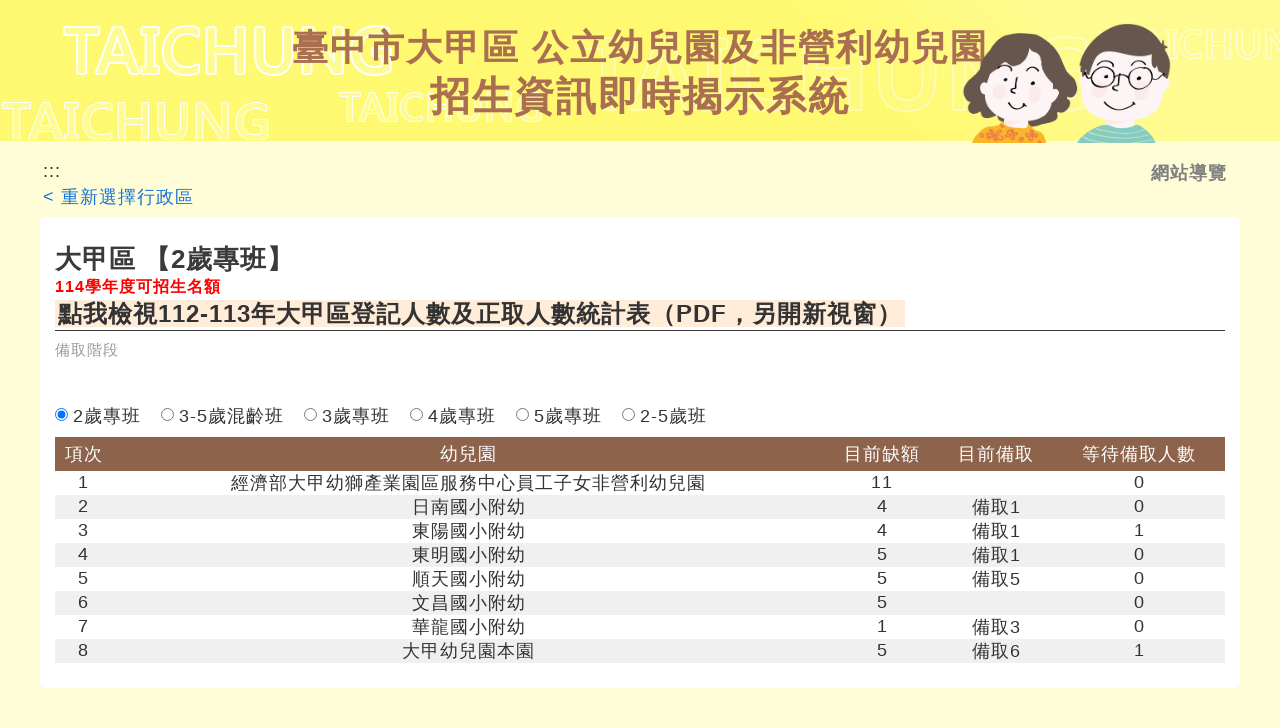

--- FILE ---
content_type: text/html; charset=utf-8
request_url: https://kids.tc.edu.tw/Board.aspx?dist=11
body_size: 18368
content:


<!DOCTYPE html>
<html lang="zh-tw" style=""
class=" js flexbox flexboxlegacy canvas canvastext webgl no-touch geolocation postmessage websqldatabase indexeddb hashchange history draganddrop websockets rgba hsla multiplebgs backgroundsize borderimage borderradius boxshadow textshadow opacity cssanimations csscolumns cssgradients cssreflections csstransforms csstransforms3d csstransitions fontface generatedcontent video audio localstorage sessionstorage webworkers no-applicationcache svg inlinesvg smil svgclippaths">
<head>
    <meta http-equiv="Content-Type" content="text/html; charset=UTF-8">
    <title>臺中市大甲區 公立幼兒園及非營利幼兒園招生資訊即時揭示系統 - 臺中市政府教育局</title>
    <script src="/Scripts/subpage/modernizr-2.6.2.js"></script>
    <link href="/Content/subpage/Site.css" rel="stylesheet">
    <link href="/favicon.ico" rel="shortcut icon" type="image/x-icon">
    <meta name="viewport" content="width=device-width">

    <!-- WEB CSS -->
    
    <link href="/Content/subpage/reset.css" rel="stylesheet">
    <link href="/Content/subpage/Board.css" rel="stylesheet">
    <meta http-equiv="refresh" content="180">
    <!-- 180 -->
    <style>
        .tb1 {
            CURSOR: default;
            BACKGROUND-COLOR: #ffffff;
        }

        .tb2 {
            CURSOR: default;
            BACKGROUND-COLOR: #f0f0f0;
        }
        @media (max-width: 1120px) {
	h1, h1 b{
		width: 100%;
	}
	h1:after{
		content: '';
		display: block;
		width: 120px;
		height: 130px;
		background:url('../images/kid1.png') 0 0 no-repeat;
		background-size: contain;
		position: absolute;
		top: 50px;
		right: 0px;
	}
	h1:before{
		display: none;
	}
}
    @media (max-width:500px){
        h1:after{
            top:20px;
        }
    }
        
        </style>

    
        <script type="text/javascript">

            function MM_openBrWindow(theURL, winName, win_width, win_height) {
                var PosX = (screen.width - win_width) / 2;
                var PosY = (screen.Height - win_height) / 2;
                features = "width=" + win_width + ",height=" + win_height + ",top=" + PosY + ",left=" + PosX;
                var newwin = window.open(theURL, winName, features);
            }


    </script>

    



        <script src="/Scripts/subpage/MicrosoftAjax.js" type="text/javascript"></script>
        <script type="text/javascript">
            //<![CDATA[
            if (typeof (Sys) === 'undefined') throw new Error('ASP.NET Ajax client-side framework failed to load.');
//]]>
        </script>

        <script src="/Scripts/subpage/MicrosoftAjaxWebForms.js" type="text/javascript"></script>
        


</head>


<body>
    <form method="post" action="./Board.aspx?dist=11" id="ctl00">
<div class="aspNetHidden">
<input type="hidden" name="__EVENTTARGET" id="__EVENTTARGET" value="" />
<input type="hidden" name="__EVENTARGUMENT" id="__EVENTARGUMENT" value="" />
<input type="hidden" name="__LASTFOCUS" id="__LASTFOCUS" value="" />
<input type="hidden" name="__VIEWSTATE" id="__VIEWSTATE" value="i0nJXzS0IULKatHTpE1Hl/JS3giZZcITX3LdxcxG5kIBTQMR9Eco7ljAIR8k8Ryn5L73eFJYwvEBME2pso7GV5FRTt7GepKREYpEDn7Mg1FCiZSMsMnOQBFBmpdKXstIqsdiCv0kl33cbgGxcVaqrHnaC3G/OJJ7ZflO6ztk9ZBYtRB3hYr6OKz0OmtPUSfVbhrqaRNDEr+H/tc857gSBydTA9xZ+FuxtM7Mca2l8Vjpw3av918Cregzc38qol6hwYH1FMT9WCptTjIEyn6yf3LibmocMnw3QOx55R7W/mW3A+jLUPWMAwzttTbeXnyVOZ8DbL3MINotGyDiBmu39M6rsiFgRF4PWhAd3NAwzHfxe5HnLHO6IiNeVARWNvyqNpI3f/[base64]/UJKPqWBq8xss7APDjl0fmaaqkfFqZhXp6XljM41U1NBi9sUqAEmQO9lFCELx2/oCwgkIiT9pR/OoyaFfcvq5PhTHZ8B6ARnbaVMtSpjHjHmXRVP8JE1PrnieNX/6WPY2+Ab8svIMqTIfirTluNGr4NfCy18KHaY/gFVLb8X8Oc0KWTt24URUn7FlScGMwO6T49SaJLw65GQyFVaPSJfeQEoCIYFNbhRRX0cdyCSPRS9NkXlorzBMpWxwiCttVi9kSE+Bo+3ell+qsBGsvvu50rFG6hrEmvWdQEmpvZXNXHf5eRIgqTeQCH6JxFDzMyVW2SkBj0eIm11c+d/7ZU1jlFC8ilP0WyCFgIY7jqb6VTN99gOH5aNX5Oz0SGl4u26vu5n5iTrH6yn/L3AOP83CKEqsZsugvhfdJWgeJmUbgum6brWIFj9OcO9C2go6OeviAIZ7YRfsXhJzYMWlpFhlkFn40LRZOkmeD+CCHZOlmvxkn10aaIKvJXVFAq3JWOCSPHUwJnW3cinMofuDspOgUMucxNtfCNFf2WowR//u1IeoDiG5yMfhUTjvlTtitN3MW6Ca37JUyCrH3Af7f5KHepnmeciVP7ogzljmmJom0m04wG5s69fBEwcgk58ulvk7NSkSvoyCXrWzOGYbl69PFkECN+hIjiTyYrTX7WDnsKd28xG4a/BpO7VxlyievwLIfvIpyMFcQsa/ViJgw5BNpQ+rhX5ECfMSqcs1kZDipnIsYjwt6GsZBpiyoyhyivFvptX+ckA/ZHF3JyAwHg9l/WllhLPBRrhQQpgfyPJ59P5Im29ANsoQ6+B34vvb2eMDOHS3eBSCF7C1iJhZ0PtbqujmPVxAwLwybjoPfP8Q2TZrqbscTpDQeHSILxuoLgcibKo/zYYPshhx2bLD/v/eUB5J8pP9DrTV/IPE0pzBr37TDXSfZC252DPtCngKCYtANdOIQNAB6YpjcyD+jp/FW0WIGWRdbEJ4W66zb8tcSP1d2+wPJXK/gxmbuTQTNjb93YOvhR1wFkhWmCY1xYofiC8d8cMkLmsdVgpeFrI6BZ08qVZwKI12oX7dJuX1z/wrMwJi+EoAxnL1ohmdRCZkfXDSYYTnrH1zvg0B6gQ+YXNHQiThCgn3IqukCv8/6j2nbh1rBeySzvm7woRyRWFZTG8zCDaR2+i6JOsWaegHFYrv189QReq2L/[base64]/DV4rX6lf0c23+tXJoKmvn67S9PJJmsX46m+xdypyOBLKit0y/KECNUeTBUWqNBbpAcE4CATasq1vOY6SsZLvuPhGdUo5bP+UACoyZJnsDylFC1SEpXRsR75uacM2UGJdpRJBdKj56ACEfkZ6J2k9YFokgW5TEVZ+aijjCiEdaLnIbDK9uJPG5rMkTgP1kHQ9GgzSLuYa/bd4+ybgm6RRMKxmfHg+D3qmfq+h9o532XLFaMaB8JPURoILNF6Nirzm8D0QhqqzWKzt6UiEZwWH/kcpAsXJ+BdodgtOpWqpAnD2HoNnZXzIYT21Pq5r1o8R3lKeWUNxhgPoVijV8nl/dA1nZT677CywtibaWKzxge8a/+TRCZDgsQFCCXKW054yKupGmnuvnwOEsZOJVImaBQA/MtFi3H0lXYbg2HSTieJGJ7AYz47I608FjYSqWX1G3MhHaKhVtQbYk5G3/Dpi7w6j/ik8FSwMVPi5Q1eQBxsh6jRRf/pLAZ6dHcsYA6rEMG3j9sd17UyadA7+Fk/48YWpHc3bwLiosd6z4KovhYEDHx7eiPzvjyEJ+iam8BbY3TZwoDKbROH/UAAksSjVYljTs8NipZpTmH1Kc6wemKyrBmHjacSkpNghDHEon7gHzWM8pY1Wm0AKUBuMVSF8hQRB8yK1+CywDWdOfBT5h7rB8ugd46KZUaXa64NLLyIsTdibbyqGycLJYYmVqdAtc/jH7ma5d4jevmyo2mqolcpqsndTLU0nb/Wyi3yYarljxT8zCToj6tGB36jmGV+XzSBxJDq1RDaA7K+5HBvufmGpWDuUZ9vVjqN3joVhtNL7WDiw/9LeZ78EqC7pKsb1s9A1FvjDoU+QgCindyWqDT1UPjRPRNbkBEdQg9PUaeUcSzkUtYBCNY1K/n9BExVMDI3c83qxxF/qGtig+QGlrAZ2sr1PyJxpDBkT4/vMreA8v5/T161z+VFnIGJcSwuyiBY592Vv7ctaoIb8DVtXDgZPcXSa2dDCKM2H54tuM9aiSVt4bJqbrQoZI0Xz7hW68Zt/EoevpXQ9e6NSOulWG4Li+Ju0Hh9rBGoQHWBfvKGZEb9UQWgGinXV9LbHfhN1DETHcpCldhfikpqQwlFAV0ntwiq48ga9W+5VnrPEEZurd9xqWoWCTZsXHMZ7w6chXiNsVI3Hi6OqwrwRuhih8GAVm5vWaH4vUV65j/RJ9ufsq7pyqIgSjyTFE+K81RQLBHFQKa1y26unqHCCG3cdJAq0DjMkCa8QVfW524=" />
</div>

<script type="text/javascript">
//<![CDATA[
var theForm = document.forms['ctl00'];
if (!theForm) {
    theForm = document.ctl00;
}
function __doPostBack(eventTarget, eventArgument) {
    if (!theForm.onsubmit || (theForm.onsubmit() != false)) {
        theForm.__EVENTTARGET.value = eventTarget;
        theForm.__EVENTARGUMENT.value = eventArgument;
        theForm.submit();
    }
}
//]]>
</script>


<script src="/WebResource.axd?d=pynGkmcFUV13He1Qd6_TZGs8PZdhsm3MnmMMLaCwliLJrjT5rd6g12Ugd_-ebrxybjgdMJD4HCpOZNitxxxcmQ2&amp;t=637729908413207958" type="text/javascript"></script>

<div class="aspNetHidden">

	<input type="hidden" name="__VIEWSTATEGENERATOR" id="__VIEWSTATEGENERATOR" value="1849B8DF" />
	<input type="hidden" name="__SCROLLPOSITIONX" id="__SCROLLPOSITIONX" value="0" />
	<input type="hidden" name="__SCROLLPOSITIONY" id="__SCROLLPOSITIONY" value="0" />
	<input type="hidden" name="__EVENTVALIDATION" id="__EVENTVALIDATION" value="CTuZKUAIxzlWHeN4q6iVXJP5dhulsHk8N7oT2m49T+ebqqAgM880oHtQhxrl6FojAHx6DS5qeXzXIka1rmSZsA57P0GKf4yk9XBC087bXWzy25Rbwwa0SYtcRQ9LYw2VrvZSIz8ZzrlTujdhJ5Ry3bzIcq0QHdxYCCyXRMzg7l5FFj2Kwk25NB+K/YqKUY8Q5dOG5FZsVsALjWHPR4b88RxV3ntf3Mc6C/0EmvGN0G8R5jaGkzhNY8Qop/Odr7WLBhmIwQR2FhBjErndW4ErXG/z6nPovuYhDFaa74/yAdGNIqgbWWxPCn2PxkwvV6rGtpiru6oNWzvWSdXLiWc4RsiZc0iqm+92/Wo/tCu1WzKwb7wit7ZZSlBnM3gHmF/m687mfKMC52ElCY9oQKz8tw==" />
</div>


        <input name="__RequestVerificationToken" type="hidden" value="SvpX16kPGS_DHMCGr9VnJoaF6PcoXO_B2N8SNs0XlcG1YFfjAowrdQvkm2yWyypQdIgh3ZOZXKAHnopfhmE7ZzHjuWrDoWJAFLH0Ui-UFNk1" />

        <header>
            <section class="featured">
                <div class="content-wrapper">
                    <hgroup class="title">
                        <h1>臺中市大甲區 公立幼兒園及非營利幼兒園<br><b>招生資訊即時揭示系統</b></h1>
                        
                    </hgroup>
                </div>
            </section>
        </header>
          <div class="content-wrapper">
              <div style="text-align:left;  margin-right:auto;display:flex; justify-content:space-between;">
                  <a href="#C" id="AC" name="C" title="中央內容區塊 alt + c" accesskey="C" class="d-none d-lg-inline-block sr-only-focusable" tabindex="0" >:::</a>
                  <a href="SiteMap.aspx"  style="color:#808080; font-weight:bold; margin-right:10px; " accesskey="M" title="網站導覽  alt + M">網站導覽</a>
              </div>
        </div>
        <div class="content-wrapper">
            <a class="link" href="Default.aspx">< 重新選擇行政區</a>
        </div>
            <section class="content-wrapper main-wrapper clear-fix">
                <div>
                    <h2>大甲區 【2歲專班】</h2>
                    <div id="FeaturedContent_testText2" style="color:red;font-weight:bold">
                        <span id="NormalText2">114學年度可招生名額
                        </span>    
                        
                        <br />
                            
                        <a target="_blank" style="text-decoration:none;background-color: #FFECD9;font-size:x-large" href=/Files/info/大甲區112-113年登記人數及正取人數統計表.pdf   title="112-113年大甲區登記人數及正取人數統計表（PDF檔案，另開新視窗）">
                            點我檢視112-113年大甲區登記人數及正取人數統計表（PDF，另開新視窗）

                        </a>
                            
                    </div>
                </div>
                <div class="sm-text">
                    
                          <!--  109學年度第1、2階段招生結果 -->
                    備取階段
                    

                </div>

                

                <div style="float: left; text-align: left; font-size: large; font-weight: bold; color: red">
                    <marquee scrollamount="5" bgcolor="lightgray" width="100%">
<!--
      揭示系統缺額係截至107年4月22日止107學年度第2階段各園招生結果，尚有缺額幼兒園自107年4月23日起續辦招生作業至額滿為止。
      揭示系統缺額係截至108年4月13日止108學年度第2階段各園招生結果，尚有缺額幼兒園將續辦招生作業至額滿為止，招生資訊可逕洽本市尚有缺額幼兒園。

-->

                        <!--
揭示系統缺額係截至109年4月11日止109學年度第2階段各園招生結果，尚有缺額幼兒園將續辦招生作業至額滿為止，招生資訊可逕洽本市尚有缺額幼兒園。
                        -->


                    </marquee>
                </div>
                


                <table>
                    <tbody>
                        <tr>
                            <td>
                                <table id="MainContent_choiceDate" class="filter">
                                    <tbody>
                                        <tr>
                                            <td>
                                                
                                            </td>
                                            <td>
                                                
                                            </td>
                                        </tr>
                                    </tbody>
                                </table>
                            </td>
                        </tr>
                    </tbody>
                </table>


                <table id="MainContent_classType" class="filter">
                    <tbody>
                        <tr>
                            <td>
                                <table id="classType">
	<tr>
		<td><input id="classType_0" type="radio" name="classType" value="1" checked="checked" /><label for="classType_0">2歲專班</label></td><td><input id="classType_1" type="radio" name="classType" value="9" onclick="javascript:setTimeout(&#39;__doPostBack(\&#39;classType$1\&#39;,\&#39;\&#39;)&#39;, 0)" /><label for="classType_1">3-5歲混齡班</label></td><td><input id="classType_2" type="radio" name="classType" value="4" onclick="javascript:setTimeout(&#39;__doPostBack(\&#39;classType$2\&#39;,\&#39;\&#39;)&#39;, 0)" /><label for="classType_2">3歲專班</label></td><td><input id="classType_3" type="radio" name="classType" value="5" onclick="javascript:setTimeout(&#39;__doPostBack(\&#39;classType$3\&#39;,\&#39;\&#39;)&#39;, 0)" /><label for="classType_3">4歲專班</label></td><td><input id="classType_4" type="radio" name="classType" value="6" onclick="javascript:setTimeout(&#39;__doPostBack(\&#39;classType$4\&#39;,\&#39;\&#39;)&#39;, 0)" /><label for="classType_4">5歲專班</label></td><td><input id="classType_5" type="radio" name="classType" value="8" onclick="javascript:setTimeout(&#39;__doPostBack(\&#39;classType$5\&#39;,\&#39;\&#39;)&#39;, 0)" /><label for="classType_5">2-5歲班</label></td>
	</tr>
</table>
                            </td>
                        </tr>
                    </tbody>
                </table>



                <div style="float: none">


                    <input type="hidden" name="F_Year" id="F_Year" value="114" />
                    <input type="hidden" name="disth" id="disth" value="11" />
                    <input type="hidden" name="distnameh" id="distnameh" value="大甲區" />
                    <input type="hidden" name="classname" id="classname" value="2歲專班" />
                    <input type="hidden" name="registDate" id="registDate" />
                    <input type="hidden" name="registStepStr" id="registStepStr" value="(招生階段已結束)" />
                    <input type="hidden" name="registDateEnd" id="registDateEnd" />
                    <div style="float: left">
                        <br />
                        <span style="font-size: large; color: red">
                            <span id="note"></span>
                        </span>
                        <br />
                        <br />
                    </div>

                    <div>
	<table cellspacing="0" rules="all" Wrap="true" border="1" id="GridView1" style="font-size:Large;width:100%;border-collapse:collapse;">
		<tr class="tb0" style="font-size:Medium;">
			<th scope="col">
                                    項次
                                </th><th scope="col">幼兒園</th><th scope="col">目前缺額</th><th scope="col">目前備取</th><th scope="col">等待備取人數</th>
		</tr><tr class="tb1" style="font-size:Medium;">
			<td>
                                    <span id="GridView1_sn_0">1</span>
                                </td><td>經濟部大甲幼獅產業園區服務中心員工子女非營利幼兒園</td><td align="center">11</td><td align="center">&nbsp;</td><td align="center">0</td>
		</tr><tr class="tb2" style="font-size:Medium;">
			<td>
                                    <span id="GridView1_sn_1">2</span>
                                </td><td>日南國小附幼</td><td align="center">4</td><td align="center">備取1</td><td align="center">0</td>
		</tr><tr class="tb1" style="font-size:Medium;">
			<td>
                                    <span id="GridView1_sn_2">3</span>
                                </td><td>東陽國小附幼</td><td align="center">4</td><td align="center">備取1</td><td align="center">1</td>
		</tr><tr class="tb2" style="font-size:Medium;">
			<td>
                                    <span id="GridView1_sn_3">4</span>
                                </td><td>東明國小附幼</td><td align="center">5</td><td align="center">備取1</td><td align="center">0</td>
		</tr><tr class="tb1" style="font-size:Medium;">
			<td>
                                    <span id="GridView1_sn_4">5</span>
                                </td><td>順天國小附幼</td><td align="center">5</td><td align="center">備取5</td><td align="center">0</td>
		</tr><tr class="tb2" style="font-size:Medium;">
			<td>
                                    <span id="GridView1_sn_5">6</span>
                                </td><td>文昌國小附幼</td><td align="center">5</td><td align="center">&nbsp;</td><td align="center">0</td>
		</tr><tr class="tb1" style="font-size:Medium;">
			<td>
                                    <span id="GridView1_sn_6">7</span>
                                </td><td>華龍國小附幼</td><td align="center">1</td><td align="center">備取3</td><td align="center">0</td>
		</tr><tr class="tb2" style="font-size:Medium;">
			<td>
                                    <span id="GridView1_sn_7">8</span>
                                </td><td>大甲幼兒園本園</td><td align="center">5</td><td align="center">備取6</td><td align="center">1</td>
		</tr>
	</table>
</div>
                </div>



            </section>

      
        <footer>
            <div class="container">
                <div class="row">
                    <div class="col-md-12 copyright text-center">
                        <p>Copyright ©2025 台中市政府教育局 . All rights reserved. Design by 辛太科技</p>
                        <p>建議瀏覽器IE10以上、Firefox或Chrome，建議瀏覽解析度為1024 x 768 以上</p>
                    </div>
                </div>
            </div>
        </footer>
    

<script type="text/javascript">
//<![CDATA[

theForm.oldSubmit = theForm.submit;
theForm.submit = WebForm_SaveScrollPositionSubmit;

theForm.oldOnSubmit = theForm.onsubmit;
theForm.onsubmit = WebForm_SaveScrollPositionOnSubmit;
//]]>
</script>
</form>
</body>

</html>






--- FILE ---
content_type: text/css
request_url: https://kids.tc.edu.tw/Content/subpage/Site.css
body_size: 13403
content:
html {
    margin: 0;
    padding: 0;
}

body {
    background-color: #fffdd8;
    border-top: solid 10px #000;
    color: #333;
    font-size: .85em;
    font-family: "Segoe UI", Verdana, Helvetica, Sans-Serif;
    margin: 0;
    padding: 0;
}

a {
    color: #333;
    outline: none;
    padding-left: 3px;
    padding-right: 3px;
    text-decoration: underline;
}

    a:link, a:visited,
    a:active, a:hover {
        color: #333;
    }



header, footer, hgroup,
nav, section {
    display: block;
}

mark {
    background-color: #a6dbed;
    padding-left: 5px;
    padding-right: 5px;
}

.float-left {
    float: left;
}

.float-right {
    float: right;
}

.clear-fix:after {
    content: ".";
    clear: both;
    display: block;
    height: 0;
    visibility: hidden;
}

h1, h2, h3,
h4, h5, h6 {
    color: #000;
    margin-bottom: 0;
    padding-bottom: 0;
}

h1 {
    font-size: 2em;
}

h2 {
    font-size: 1.75em;
}

h3 {
    font-size: 1.2em;
}

h4 {
    font-size: 1.1em;
}

h5, h6 {
    font-size: 1em;
}

    h5 a:link, h5 a:visited, h5 a:active {
        padding: 0;
        text-decoration: none;
    }

/* main layout
----------------------------------------------------------*/
.content-wrapper {
    margin: 0 auto;
    max-width: 960px;
}

#body {
    clear: both;
    padding-bottom: 35px;
}

    .main-content {
        background: url("../../Images/accent.png") no-repeat;
        padding-left: 10px;
        padding-top: 30px;
    }

    

header .content-wrapper {
    padding-top: 20px; 
}
    
footer {
    clear: both;
    font-size: .8em;
    height: 100px;
}


/* site title
----------------------------------------------------------*/
.site-title {
    color: #c8c8c8;
    font-family: Rockwell, Consolas, "Courier New", Courier, monospace;
    font-size: 2.3em;
    margin: 0;
}

.site-title a, .site-title a:hover, .site-title a:active {
    background: none;
    color: #c8c8c8;
    outline: none;
    text-decoration: none;
}


/* login
----------------------------------------------------------*/
#login {
    display: block;
    font-size: .85em;
    margin: 0 0 10px;
    text-align: right;
}

    #login a {
        background-color: #d3dce0;
        margin-left: 10px;
        margin-right: 3px;
        padding: 2px 3px;
        text-decoration: none;
    }

    #login a.username {
        background: none;
        margin-left: 0px;
        text-decoration: underline;
    }

    #login ul {
        margin: 0;
    }

    #login li {
        display: inline;
        list-style: none;
    }


/* menu
----------------------------------------------------------*/
ul#menu {
    font-size: 1.3em;
    font-weight: 600;
    margin: 0 0 5px;
    padding: 0;
    text-align: right;
}

    ul#menu li {
        display: inline;
        list-style: none;
        padding-left: 15px;
    }

        ul#menu li a {
            background: none;
            color: #999;
            text-decoration: none;
        }

        ul#menu li a:hover {
            color: #333;
            text-decoration: none;
        }


/* page elements
----------------------------------------------------------*/
/* featured */
.featured {
    background-color: #fff;
}

    .featured .content-wrapper {
        background-color: #7ac0da;
        background-image: -ms-linear-gradient(left, #7ac0da 0%, #a4d4e6 100%);
        background-image: -o-linear-gradient(left, #7ac0da 0%, #a4d4e6 100%);
        background-image: -webkit-gradient(linear, left top, right top, color-stop(0, #7ac0da), color-stop(1, #a4d4e6));
        background-image: -webkit-linear-gradient(left, #7ac0da 0%, #a4d4e6 100%);
        background-image: linear-gradient(left, #7ac0da 0%, #a4d4e6 100%);
        color: #3e5667;
        padding: 20px 40px 30px 40px;
    }

        

        .featured p {
            font-size: 1.1em;
        }

/* page titles */
hgroup.title {
    margin-bottom: 10px;
}

hgroup.title h1, hgroup.title h2 {
    display: inline;
}

hgroup.title h2 {
    font-weight: normal;
    margin-left: 3px;
}

/* features */
section.feature {
    width: 300px;
    float: left;
    padding: 10px;
}

/* ordered list */
ol.round {
    list-style-type: none;
    padding-left: 0;
}

    ol.round li {
        margin: 25px 0;
        padding-left: 45px;
    }

        ol.round li.zero {
            background: url("../../Images/orderedList0.png") no-repeat;
        }

        ol.round li.one {
            background: url("../../Images/orderedList1.png") no-repeat;
        }

        ol.round li.two {
            background: url("../../Images/orderedList2.png") no-repeat;
        }

        ol.round li.three {
            background: url("../../Images/orderedList3.png") no-repeat;
        }

        ol.round li.four {
            background: url("../../Images/orderedList4.png") no-repeat;
        }

        ol.round li.five {
            background: url("../../Images/orderedList5.png") no-repeat;
        }

        ol.round li.six {
            background: url("../../Images/orderedList6.png") no-repeat;
        }

        ol.round li.seven {
            background: url("../../Images/orderedList7.png") no-repeat;
        }

        ol.round li.eight {
            background: url("../../Images/orderedList8.png") no-repeat;
        }

        ol.round li.nine {
            background: url("../../Images/orderedList9.png") no-repeat;
        }

/* content */
article {
    float: left;
    width: 70%;
}

aside {
    float: right;
    width: 25%;
}

    aside ul {
        list-style: none;
        padding: 0;
    }

        aside ul li {
            background: url("../../Images/bullet.png") no-repeat 0 50%;
            padding: 2px 0 2px 20px;
        }

.label {
    font-weight: 700;
}

/* login page */
#loginForm {
    border-right: solid 2px #c8c8c8;
    float: left;
    width: 55%;
}

    #loginForm .validation-error {
        display: block;
        margin-left: 15px;
    }

#socialLoginForm {
    margin-left: 40px;
    float: left;
    width: 40%;
}

    #socialLoginForm h2 {
        margin-bottom:  5px;
    }

fieldset.open-auth-providers {
    margin-top: 15px;
}

    fieldset.open-auth-providers button {
        margin-bottom: 12px;
    }
    
/* contact */
.contact h3 {
    font-size: 1.2em;
}

.contact p {
    margin: 5px 0 0 10px;
}

.contact iframe {
    border: 1px solid #333;
    margin: 5px 0 0 10px;
}

/* forms */
fieldset {
    border: none;
    margin: 0;
    padding: 0;
}

    fieldset legend {
        display: none;
    }
    
    fieldset ol {
        padding: 0;
        list-style: none;
    }

        fieldset ol li {
            padding-bottom: 5px;
        }

    label {
        /*display: block;*/
        font-size: 1.2em;
        font-weight: 600;
    }

    label.checkbox {
        display: inline;
    }

    /*input, textarea {
        border: 1px solid #e2e2e2;
        background: #fff;
        color: #333;
        font-size: 1.2em;
        margin: 5px 0 6px 0;
        padding: 5px;
        width: 300px;
    }*/

    textarea {
        font-family: inherit;
        width: 500px;
    }

        input:focus, textarea:focus {
            border: 1px solid #000000;
        }
        a:focus {
            border: 3px solid #000000;
        }
        input[type="checkbox"] {
            background: transparent;
            border: inherit;
            width: auto;
        }
        
    input[type="submit"],
    input[type="button"],
    button {
        background-color: #d3dce0;
        border: 1px solid #787878;
        cursor: pointer;
        font-size: 1.2em;
        font-weight: 600;
        padding: 7px;
        margin-right: 8px;
        width: auto;
    }

    td input[type="submit"],
    td input[type="button"],
    td button {
        font-size: 1em;
        padding: 4px;
        margin-right: 4px;
    }

/* info and errors */
.message-info {
    border: 1px solid;
    clear: both;
    padding: 10px 20px;
}

.message-error {
    clear: both;
    color: #e80c4d;
    font-size: 1.1em;
    font-weight: bold;
    margin: 20px 0 10px 0;
}

.message-success {
    color: #7ac0da;
    font-size: 1.3em;
    font-weight: bold;
    margin: 20px 0 10px 0;
}

.error {
    color: #e80c4d;
}

/* styles for validation helpers */
.field-validation-error {
    color: #e80c4d;
    font-weight: bold;
}

.field-validation-valid {
    display: none;
}

input.input-validation-error {
    border: 1px solid #e80c4d;
}

input[type="checkbox"].input-validation-error {
    border: 0 none;
}

.validation-summary-errors {
    color: #e80c4d;
    font-weight: bold;
    font-size: 1.1em;
}

.validation-summary-valid {
    display: none;
}

/* tables
----------------------------------------------------------*/
table {
    border-collapse: collapse;
    border-spacing: 0;
    margin-top: 0.5em;
    border: 0 none;
}

th {
	font-size: 1.2em;
    text-align: left;
    border: none 0px;
    padding-left: 0;
}

    th a {
        display: block;
        position: relative;
        
    }

	th a:link, th a:visited, th a:active, th a:hover {
		color: #333;
		font-weight: 600;
		text-decoration: none;
        padding: 0;
	}

	th a:hover {
		color: #000;
	}

    th.asc a, th.desc a {
        margin-right: .75em;
    }
    
    th.asc a:after, th.desc a:after {
		display: block;
        position: absolute;
        right: 0em;
        top: 0;
        font-size: 0.75em;
	}

	th.asc a:after {
		content: '▲';
	}

	th.desc a:after {
		content: '▼';
	}

td {
    padding: 0.25em 2em 0.25em 0em;
    border: 0 none;
}

tr.pager td {
    padding: 0 0.25em 0 0;
}


/********************
*   Mobile Styles   *
********************/
@media only screen and (max-width: 850px) {

    /* header
    ----------------------------------------------------------*/
    header .float-left,
    header .float-right {
        float: none;
    }

    /* logo */
    header .site-title {
        margin: 10px;
        text-align: center;
    }

    /* login */
    #login {
        font-size: .85em;
        margin: 0 0 12px;
        text-align: center;
    }

        #login ul {
            margin: 5px 0;
            padding: 0;
        }

        #login li {
            display: inline;
            list-style: none;
            /*margin: 0;*/
            padding: 0;
        }

        #login a {
            background: none;
            color: #999;
            font-weight: 600;
            margin: 2px;
            padding: 0;
        }

        #login a:hover {
            color: #333;
        }

    /* menu */
    nav {
        margin-bottom: 5px;
    }

    ul#menu {
        margin: 0;
        padding: 0;
        text-align: center;
    }

        ul#menu li {
            margin: 0;
            padding: 0;
        }


    /* main layout
    ----------------------------------------------------------*/
    .main-content,
    .featured + .main-content {
        background-position: 10px 0;
    }

    .content-wrapper {
        padding-right: 10px;
        padding-left: 10px;
    }

    .featured .content-wrapper {
        padding: 10px;
    }

    /* page content */
    article, aside {
        float: none;
        width: 100%;
    }

    /* ordered list */
    ol.round {
        list-style-type: none;
        padding-left: 0;
    }

        ol.round li {
            padding-left: 10px;
            margin: 25px 0;
        }

            ol.round li.zero,
            ol.round li.one,
            ol.round li.two,
            ol.round li.three,
            ol.round li.four,
            ol.round li.five,
            ol.round li.six,
            ol.round li.seven,
            ol.round li.eight,
            ol.round li.nine {
                background: none;
            }

     /* features */
     section.feature {
        float: none;
        padding: 10px;
        width: auto;
     }

        section.feature img {
            color: #999;
            content: attr(alt);
            font-size: 1.5em;
            font-weight: 600;
        }

    /* forms */
    input {
        width: 90%;
    }

    
    
    /* login page */
    #loginForm {
        border-right: none;
        float: none;
        width: auto;
    }

        #loginForm .validation-error {
            display: block;
            margin-left: 15px;
        }

    #socialLoginForm {
        margin-left: 0;
        float: none;
        width: auto;
    }

    /* footer
    ----------------------------------------------------------*/
    footer .float-left,
    footer .float-right {
        float: none;
    }

    footer {
        text-align: center;
        height: auto;
        padding: 10px 0;
    }

        footer p {
            margin: 0;
        }
}
/* END: Mobile Styles */


--- FILE ---
content_type: text/css
request_url: https://kids.tc.edu.tw/Content/subpage/reset.css
body_size: 2139
content:
@charset "utf-8";	
/* 載入 */
* {
	margin:0;
	padding:0;
	word-wrap:break-word; /*自動換行*/
	word-break: normal;
	box-sizing: border-box; /*border/padding為內含*/
	text-decoration:none;
	list-style:none;
	-moz-box-sizing: border-box;
	-webkit-box-sizing: border-box;
	/* font-family: Helvetica, Arial, '微軟正黑體','新細明體', sans-serif; */
	font-family: 'Century Gothic','Arial','微軟正黑體','新細明體', sans-serif;
}
	
html, body, div, span, object, iframe,
h1, h2, h3, h4, h5, h6, p, blockquote, pre,
abbr, address, cite, code, del, dfn, img, ins, kbd, q, samp,
small, strong, sub, sup, var,  
fieldset, form, label, legend,
caption, tbody, tfoot, thead,
article, aside, canvas, details, figcaption, figure,
footer, header, hgroup, menu, nav, section, summary,
time, mark, audio, video {
  margin: 0;
  padding: 0;
  border: 0 none;
  font: inherit;
  	/* font-family: Helvetica, Arial, '微軟正黑體','新細明體', sans-serif; */
  font-family: 'Century Gothic','Arial','微軟正黑體','新細明體', sans-serif;
}

h1, h2, h3, h4, h5, h6 { font-weight: bold; }
strong, th { font-weight: bold; }
em { font-style: normal; }
ul, li, img { border: 0 none; list-style-type:none; }

a {	text-decoration:none; /*無底線*/	outline:none; /*隱藏連結虛線*/ }


img, input, select { vertical-align:middle; }	/*讓圖片跟文字垂直置中對齊*/
input[type="radio"] { vertical-align: baseline; }
input[type="checkbox"] { vertical-align: middle; }
.ie7 input[type="checkbox"] { vertical-align: baseline; }
.ie6 input { vertical-align: text-bottom; }

label, input[type="button"], input[type="submit"], input[type="image"], button { cursor: pointer; }

textarea { overflow-x: hidden; overflow-y: auto; }
button { width: auto; overflow: visible; }
.ie7 img { -ms-interpolation-mode: bicubic; }

/* table */
table  {
	border-spacing: 0px;	/*cellspacing*/
	border: 0px none;	/*border*/
}
table tr td , table tr th {
	padding: 0px;	/*cellpadding*/
	border: 0px none;	/*border*/
}

div, p, a, ul, li {	zoom: 1; }
table, th, td {	zoom: 1; }


--- FILE ---
content_type: text/css
request_url: https://kids.tc.edu.tw/Content/subpage/Board.css
body_size: 3664
content:

*{letter-spacing: 1px;padding: 0;}
p, b, ul li, a, tr td, label{font-size: 18px;}
img{max-width: 100%;}

.featured .content-wrapper{
	background: none;
	padding: 30px 15px 25px; 
}
.featured{
	background: url('../../images/header.jpg') 0 0 repeat;
	margin-bottom: 20px;
	text-align: center;

}
h1{
	position: relative;
}
h1, h1 b{
	font-size: 36px;
	color: #aa6f50;
	letter-spacing: 2px;
	
	display: inline-block;
	margin-top: 10px;
	line-height: 1em;
}
h1 b{
	font-size: 40px;
}
h2{
	font-size: 26px;
	color: #3a3a3a;
	;
}

h1:after{
	content: '';
	display: block;
	width: 250px;
	height: 130px;
	background:url('../../images/kid3.png') 0 0 no-repeat;
	background-size: contain;
	position: absolute;
	top:-14px;
	right: -350px;
}



hgroup.title{text-align: center; margin-bottom: 0;}
.content-wrapper{
	max-width: 1200px;
}

.main-wrapper{
	background-color: #fff;
	border-radius: 5px;
	padding: 25px 15px;
	margin-top: 8px;
}
.area p{margin: 10px;}
.area p a{
	display: inline-block;
	margin: 5px;
	border: 1px solid #aaa;
	padding: 7px 30%; 
	border-radius: 20px;
}
.area p a:hover{
	background-color:#9dc123;
	color: #fff;
	border: 1px solid #ddd;
}

.areaTxt{margin-top: 20px;}
.areaTxt p{
	font-size:16px;
	color:#9dc123;
	margin: 0;
}
footer{
	text-align: center;
	margin: 25px 0px 0;
	padding: 15px 5px 20px; 
}
footer p{
	font-size: 13px;
	color: #999;
	margin:0px; 
}
.map{display: block;}
.inputTxt{
	font-size: 18px;
}
.line{
	width: 100%;
	padding:8px 10px 15px; 
	background-color: #f4f4f4;
	margin-top: 15px;
}
td{padding:0 0px; }

label{
	vertical-align:middle;
	margin-left: 5px;
	margin-right: 20px;
	font-size: 18px;
}
.back{
	display: block;
	margin: 18px 0;
	text-align: right;
}
.back a{font-size: 16px;text-decoration: underline;;}
.back a:hover{
	background-color: #fff;
	opacity: .9;
}

.tb0 th{
	background-color:#8d634c;
	text-align: center;
	color: #fff;
	font-weight: normal;
	font-size: 18px;
	padding: 5px 0;
	margin-bottom: 10px;;
}




.boardTable{text-align: center;}
.boardTable td{padding: 0.25em 2em 0.25em 0em}

.tb2{background-color: #fafafa;}
.alignTxt{vertical-align:bottom;}
.alignTxt span{margin-left: 10px;}

.sm-text{
	border-top: 1px solid #3a3a3a;
	padding: 10px 0;
	font-size: 15px;
	color: #999;
}

.form-list{
	margin-top: 20px;
}
.form-list tr td{
	padding: 5px;
}

td{
	text-align: center;
}
a.link{
	color: #1574d7;
}
a.link:hover{
	color: #1264b9;
}
footer {
    text-align: center;
    margin: 40px 0px 0;
    padding: 15px 5px 20px;
}
footer p {
    font-size: 13px;
    color: #b6b274;
    margin: 0px;
}
@media (max-width: 990px) {
	.header{
		padding-right: 0;
		padding-left: 0;
		margin-bottom: 25px;
	}

	.map{display: none;}
	.area-txt {padding-top: 0px;}
	footer {
    	margin: 20px 0px 0;
    	padding: 15px 5px 20px;
	}
	.area-txt li a{
    padding: 7px 25%;
	}
}

@media (max-width: 768px) {
	h1, h1 b{
		width: 100%;
	}
	h1:after{
		content: '';
		display: block;
		width: 120px;
		height: 80px;
		background:url('../../images/kid3.png') 0 0 no-repeat;
		background-size: contain;
		position: absolute;
		top: 60px;
		right: 0px;
	}
	h1:before{
		display: none;
	}
}

@media (max-width: 500px) {
	.featured{
		background: #fff971 0 0 repeat;
	}

	hgroup.title{
		text-align: left;
	}
	h1, h1 b{
		width: 100%;
		font-size: 22px;
		letter-spacing: 0;
		text-align: left;
	}
	h1 b{
		font-size: 24px;
	}
	h2{
		font-size: 17px;
		text-align: left;
	}

	
	

}
